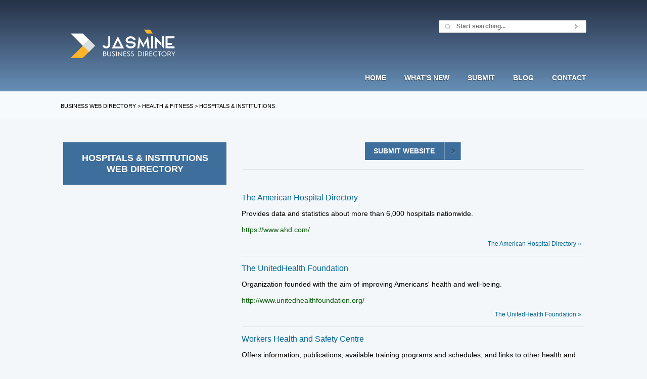

--- FILE ---
content_type: text/html; charset=UTF-8
request_url: https://www.jasminedirectory.com/health-fitness/hospitals-institutions/page,1.html
body_size: 5244
content:
<!DOCTYPE html>
<html lang="en-US">
<!-- InstanceBegin template="/Templates/page.dwt" codeOutsideHTMLIsLocked="false" -->
<!-- <link rel="canonical" href="https://www.jasminedirectory.com/health-fitness/hospitals-institutions/" /> -->
<head>
<meta charset="UTF-8" />
<meta name="viewport" content="width=device-width, initial-scale=1.0" />
<title>Hospitals and Institutions: Directory Picks</title>
<meta name="description" content="Explore hospitals, clinics, and healthcare institutions for specialized care. Provides a trusted guide for medical services." />
<meta name="robots" content="index, follow" />
<meta name="language" content="en" />
<style>html{-webkit-text-size-adjust:100%}html,body,div,span,h1,h2,h3,p,a,small,strong,center,ul,li,form,header,nav{margin:0;padding:0;border:0;font-size:100%;font:inherit;vertical-align:baseline}header,nav{display:block}body{line-height:1}ul{list-style:none}body{color:#000;font-family:Inter,-apple-system,BlinkMacSystemFont,"Segoe UI",Helvetica,Arial,Roboto,Oxygen-Sans,Ubuntu,Cantarell,sans-serif,"Apple Color Emoji","Segoe UI Emoji","Segoe UI Symbol";font-size:.9em;line-height:1.7rem;overflow-x:hidden}h1{color:#000;font-size:28px}h2,h3{color:#000}h2{font-size:24px;line-height:36px;margin-bottom:18px}h3{font-size:18px;line-height:36px}h1 a,h2 a{color:#000}h2 small{display:block;font-size:11px;font-weight:normal;line-height:12px;margin-bottom:-4px;text-transform:uppercase}p{margin-bottom:18px}a{color:#006699;text-decoration:none}ul{font-weight:normal;margin-bottom:18px;text-transform:none}li{margin-bottom:4px}strong{font-weight:bold}small{color:#000;font-size:12px}html{height:102%}body{height:100%;width:100%;background:#f4f7fa}body:before{content:"";height:100%;float:left;width:0;margin-top:-32767px}#wrap{min-height:100%}#header{background-image:linear-gradient(to bottom,#263348,#364862,#465f7e,#56779a,#6690b7);color:#fff;text-shadow:-1px 1px 0 rgba(0,0,0,.3)}#header a{color:#fff}#header .inner-wrap{position:relative}#logo a{background:transparent url(https://www.jasminedirectory.com/logos/logomain.svg) no-repeat 0 0;display:inline-block;height:77px;width:247px;overflow:hidden;text-indent:-9999em;margin:10px 0}#nav{font-size:14px;font-style:normal;font-weight:bold;line-height:1em;text-transform:uppercase;display:block;margin:0}.dropdown #nav{display:block}.dropdown #nav li a{display:block;padding-left:18px;padding-right:18px}.dropdown #nav>li{display:block;float:left;margin:0}.dropdown #nav>li:last-child>a{padding-right:0}.dropdown #nav>li:first-child>a{padding-left:0}header .inner-wrap{overflow:visible}#featured{background:#f7fafc}#featured .inner-wrap{padding-top:23px;padding-bottom:23px;position:relative}.breadcrumb h2{margin:0}#main{border-top:1px solid #f2f4f5;padding-bottom:156px}#main .inner-wrap{padding-top:46px;padding-bottom:25px}.inner-wrap{margin:0 auto;padding:0 40px;max-width:960px;overflow:visible}form,input{color:#434E59;font-size:12px}input{background-color:#fff;border:1px solid #d2d4d6;padding:0;border-radius:2px;box-shadow:0 1px 2px rgba(0,0,0,.07);display:block;height:35px;line-height:35px;padding:0 14px}input[type=submit]{background:none;border:none;display:block;width:auto;padding:0 35px;box-shadow:none;color:#fff;font-size:12px;font-weight:bold;text-transform:uppercase}#searchform{display:flex;align-items:center;background-color:#fff;border:1px solid #d2d4d6;height:25px;overflow:visible;z-index:100;border-radius:2px;box-shadow:0 1px 2px rgba(0,0,0,.07)}#searchform input{background:0;border:0;color:#b9bbbd;display:none;height:25px;box-shadow:none}#searchform #q{background:transparent url('https://www.jasminedirectory.com/images/light-blue/icons.png') no-repeat 8px -255px;display:block;font-weight:bold;line-height:25px;padding:0 5px 0 34px;flex:1}#searchform #searchsubmit{background:transparent url('https://www.jasminedirectory.com/images/light-blue/icons.png') no-repeat center -24px;display:block;height:12px;width:32px;padding:0}.login{float:right;position:relative;min-width:160px;display:flex}#footer{background:#e6e8eb;border-top:1px solid #f5f7fa;clear:both;margin-top:-158px;position:relative;font-size:95%}#footer:before{background:#e6e8eb;content:'';display:block;height:100%;width:100%;position:absolute;top:0;left:0}#footer .inner-wrap{padding-top:60px;padding-bottom:60px;position:relative}#footer nav{padding:20px 0}hr{background-color:#dbdee0;border:0;border-bottom:1px solid #fcfdfd;border-top:1px solid #dbdee0;clear:both;display:block;height:0;width:100%;margin:0 0 36px}.clearfix:after{content:".";display:block;height:0;clear:both;visibility:hidden}#catbox,#catbox2{clear:both;width:100%}#catL,#catR,#catL2,#catR2{font-size:110%;padding-left:80px}#catbox ul,#catbox2 ul{margin-top:10px;clear:both}#catbox li,#catbox2 li{margin-top:10px;margin-bottom:20px;clear:both;font-weight:600}#catbox ul:after{content:".";display:block;height:0;clear:both;visibility:hidden}.entrybox{list-style-type:none;margin:0;padding:5px 0}.entrybox li{display:inline}.entrybox hr{background-color:#dbdee0;border:0;border-bottom:1px solid #fcfdfd;border-top:1px solid #dbdee0;clear:both;display:block;height:0;width:100%;margin:0 0 10px}.entryHigh{background:transparent url('https://www.jasminedirectory.com/images/light-blue/verified.svg') no-repeat 1px;background-position:right 100% bottom 100%;background-size:30px 30px}.entryHigh .listtext{padding:0 0 0 50px}.entryHigh a{color:#006699;text-decoration:none}.entryNorm{font-weight:normal}.entryNorm9{font-size:110%;text-decoration:none;font-weight:500;color:#006699}.featuredBox{font-size:110%;text-decoration:none;font-weight:500}.listtext{float:left}.entdesc,.lnkurl{margin-top:5px}.lnkurl{font-size:100%;color:#0c5d0b}.lnkop{clear:both;margin-right:5px;text-align:right}.button7{background-color:#3e6e9b;display:inline-block;width:auto;min-width:75px;line-height:35px;padding:0 0 0 22px;position:relative;text-align:center}.button7 .icon{background-color:#3e6e9b;border-right:1px solid #82a6c7;display:block;float:none;height:100%;width:33px;margin-top:0;position:absolute;left:0;top:0}.button7-arrow{padding:0 52px 0 17px}.button7-arrow .icon{border-left:1px solid #7498b8;left:auto;right:0}.button7 .icon:after{content:'';background:transparent url('https://www.jasminedirectory.com/images/light-blue/icons.png') no-repeat left top;display:block;height:12px;width:16px;position:absolute;top:12px;left:9px}.button7-arrow .icon:after{background-position:left -24px}.button7 a{color:#fff;font-size:14px;font-weight:700;text-transform:uppercase;text-decoration:none}.accordion{display:flex;flex-direction:column;width:100%;padding-bottom:40px}.tab{background:linear-gradient(to right,#f2f4f6,#e6ebf1);padding:15px;border:1px solid #ccc;font-weight:600;color:#333}.content{max-height:0;overflow:hidden;border-top:none}#content1{max-height:4500px}.content.open{margin-bottom:20px;margin-top:20px}.splash-content{display:flex;padding-top:20px;padding-bottom:10px}.splash-content-image{max-width:100%;height:auto;margin:auto}.row{margin-left:-10px;margin-right:-10px}.row:before,.row:after{content:" ";display:table}.row:after{clear:both}.col-sm-4,.col-sm-6,.col-sm-8{position:relative;min-height:1px;padding-left:15px;padding-right:15px}*,*:before,*:after{-webkit-box-sizing:border-box;-moz-box-sizing:border-box;box-sizing:border-box}.label-ep,.badge-ep{background-color:#89ea8b;padding:1px 3px 1px 3px;border-radius:3px 3px 3px 3px;margin-left:10px;color:#000!important;font-size:11px;font-weight:600}@media (min-width:768px){.inner-wrap{margin:0 auto;padding:0 40px;max-width:960px;overflow:visible}#logo{float:left;margin-bottom:0}#header .inner-wrap{padding-top:40px;padding-bottom:40px}#searchform{width:292px}.login{float:right;position:relative;min-width:160px;display:flex}.col-sm-4{width:33.33333333%}.col-sm-6{width:50%}.col-sm-8{width:66.66666667%}.col-sm-4,.col-sm-6,.col-sm-8{float:left}header nav.dropdown{position:absolute;bottom:0}.dropdown #nav>li>a{padding-bottom:37px;margin-bottom:-2px}}@media (min-width:769px) and (max-width:1039px){header nav.dropdown{right:40px;margin-bottom:-15px}}@media (min-width:1040px){body{min-width:1040px}.inner-wrap{margin:0 auto;padding:0 20px;max-width:1080px;overflow:visible}header nav.dropdown{right:20px;margin-bottom:-15px!important}}@media (max-width:768px){.hidden-on-phone-tablet{display:none!important}.inner-wrap{padding:46px 20px}#main .inner-wrap{padding-top:26px}#logo{text-align:center;float:none}#header .inner-wrap{padding-top:25px;padding-bottom:0!important}header nav.dropdown{width:100%}#nav{text-align:center}.dropdown #nav li a{display:block;padding:18px}.dropdown #nav>li{display:inline-block}#footer nav{text-align:center;padding:20px 0}.login{display:none}.tdviewcatbox #catL ul,.tdviewcatbox #catL2 ul{margin-bottom:0!important}.tdviewcatbox #catR ul,.tdviewcatbox #catR2 ul{margin-top:0!important}.tdviewcatbox #catR ul li:last-child,.tdviewcatbox #catR2 ul li:last-child{margin-bottom:0!important}.tdviewcatbox #catR ul li:first-child,.tdviewcatbox #catR2 ul li:first-child{margin-top:0!important}}@media (max-width:767px){.hidden-xs{display:none!important}}ul.entrybox li{display:block;border-bottom:1px solid #dbdee0;padding-bottom:10px;margin-bottom:10px}ul.entrybox li:last-child{border-bottom:none}
@media (max-width: 768px) {
  #nav { text-align: center !important; }
  .dropdown #nav > li { float: none !important; }
  .dropdown #nav li a { display: block; padding: 18px; }
  .hidden-on-phone-tablet { display: none !important; }
}
</style>
<link rel="icon" type="image/x-icon" href="/favicon.ico">
<link rel="apple-touch-icon" sizes="180x180" href="/apple-touch-icon.png">
<link rel="icon" type="image/png" sizes="32x32" href="/favicon-32x32.png">
<link rel="icon" type="image/png" sizes="16x16" href="/favicon-16x16.png">
<link rel="manifest" href="/site.webmanifest">
<base href="https://www.jasminedirectory.com/" />
<meta name="MSSmartTagsPreventParsing" content="TRUE" />
</head>
<body>
	<div id="wrap">
		<header id="header">
			<div class="inner-wrap clearfix">
				<h1 id="logo">
					<a href="https://www.jasminedirectory.com/" rel="home">Jasmine Business Directory</a>
				</h1>
								<div class="login">
					<!-- Searchform -->
					<form id="searchform" action="https://www.jasminedirectory.com/index.php" method="get" class="clearfix">
						<input type="text" value="" name="q" id="q" placeholder="Start searching..." autocomplete="off" />
						<input type="submit" name="ds" id="searchsubmit" value="Search" />
					</form>
				</div>
				<nav class="dropdown">
					<ul id="nav" class="clearfix">
						<li class="hidden-on-phone-tablet"><a href="https://www.jasminedirectory.com/" rel="home">Home</a></li>
											<li><a href="https://www.jasminedirectory.com/new,0.html">What's New</a></li>
						<li><a href="index.php?a=339281180">Submit</a></li>
						<li><a href="https://www.jasminedirectory.com/blog/">Blog</a></li>
						<li class="hidden-on-phone-tablet"><a href="https://www.jasminedirectory.com/contact.html">Contact</a></li>
					</ul>
					<!-- end #nav -->
				</nav>
				<!-- end searchform -->
			</div>
			<!-- end .inner-wrap -->
		</header>
		<div id="featured">
			<div class="inner-wrap">
				<div class="breadcrumb">
					<h2>
							<small><a href="https://www.jasminedirectory.com">Business Web Directory</a> > <a href="health-fitness/">Health &amp; Fitness</a> > Hospitals &amp; Institutions</small>
						</h2>
				</div>
			</div>
			<!-- end .inner-wrap -->
		</div>
		<!-- end #featured -->
		<div id="main">
			<div class="inner-wrap clearfix">
				<div class="row">
									<div class="col-sm-4 images-stay-in">
					<div style="background:#3e6e9b;text-align:center;">
<strong><h3 style="color:#ffffff;line-height:22px;text-transform:uppercase;padding:20px;">
Hospitals &amp; Institutions Web Directory</h3></strong>
</div><br>
						
						
						
						
					</div>
					<div class="col-sm-8" >
<center>
<p class="button7 button7-arrow"><a href="index.php?a=339281180">SUBMIT WEBSITE<span class="icon"></span></a></p>
</center>
<hr>
						
						
						
						<ul class="entrybox">
							
							
<li>
	<div class="entryNorm">
		<div class="listtext"><div class="entryNorm9">The American Hospital Directory</div>
				<div class="entdesc">Provides data and statistics about more than 6,000 hospitals nationwide.</div>
				<div class="lnkurl">https://www.ahd.com/</div>
			
			</div>		<div class="lnkop">
			<small class="copyright">
				<a href="health-fitness/hospitals-institutions/detail,212321059,the-american-hospital-directory.html" title="Read more about: The American Hospital Directory">The American Hospital Directory &raquo;</a> 			</small>
		</div>
	</div>
</li>

	
<li>
	<div class="entryNorm">
		<div class="listtext"><div class="entryNorm9">The UnitedHealth Foundation</div>
				<div class="entdesc">Organization founded with the aim of improving Americans' health and well-being.</div>
				<div class="lnkurl">http://www.unitedhealthfoundation.org/</div>
			
			</div>		<div class="lnkop">
			<small class="copyright">
				<a href="health-fitness/hospitals-institutions/detail,1243416362,the-unitedhealth-foundation.html" title="Read more about: The UnitedHealth Foundation">The UnitedHealth Foundation &raquo;</a> 			</small>
		</div>
	</div>
</li>

	
<li>
	<div class="entryNorm">
		<div class="listtext"><div class="entryNorm9">Workers Health and Safety Centre</div>
				<div class="entdesc">Offers information, publications, available training programs and schedules, and links to other health and safety sites.</div>
				<div class="lnkurl"></div>
			
			</div>		<div class="lnkop">
			<small class="copyright">
				<a href="health-fitness/hospitals-institutions/detail,971477649,workers-health-and-safety-centre.html" title="Read more about: Workers Health and Safety Centre">Workers Health and Safety Centre &raquo;</a> 			</small>
		</div>
	</div>
</li>

	
						</ul>
						
						<div class="pgsel">Pages: <a href="health-fitness/hospitals-institutions/" class="pgsel">&lt;&lt;</a> | <a href="health-fitness/hospitals-institutions/" class="pgsel">1</a> | 2</div>
						
						
					</div>
				</div>			
				<!-- end .content -->
			</div>
			<!-- end .inner-wrap -->
		</div>
		<!-- end #main -->
	</div>
	<!-- end #wrap -->
	<script type="application/ld+json">
{
	"@context": "https://schema.org",
	"@type": "BreadcrumbList",
	"itemListElement": [
{
"@type": "ListItem",
"Position": 1,
"name": "Business Web Directory",
"item": "https://www.jasminedirectory.com"
},
{
"@type": "ListItem",
"Position": 2,
"name": "Hospitals &amp; Institutions",
"item": "https://www.jasminedirectory.com/health-fitness/hospitals-institutions/"
},
{
"@type": "ListItem",
"Position": 3,
"name": "Health &amp; Fitness",
"item": "https://www.jasminedirectory.com/health-fitness/"
}
	]
}
</script>
<!-- begin footer -->
<footer id="footer">
		<div class="inner-wrap clearfix">
			<nav class="col-xs-12 col-sm-4">
				
				<strong><a href="https://www.jasminedirectory.com/" title="BUSINESS DIRECTORY">HOME</a>&nbsp;&nbsp;&middot;&nbsp;&nbsp; <a href="https://www.jasminedirectory.com/guidelines.html">PRIVACY POLICY</a></strong><br><br>
<p>support@jasminedirectory.com<br>
712-560-8221 (9AM-8PM EST)</p>
2009-2026 - JASMINE DIRECTORY</nav>
			
			<nav class="col-xs-12 col-sm-4">

			  <strong><a href="https://www.jasminedirectory.com/guidelines.html">TERMS OF USE</a></strong><br><br>
<p>Jasmine Directory is owned by<br> Jasmine Media, LLC.</p>
<strong> D-U-N-S</strong>: 10-276-4189<br>
			</nav>
				<nav class="col-xs-12 col-sm-4">

							<div class="splash-content">
<div class="splash-col splash-col-img">
<picture>
<source class="splash-content-image" srcset="https://www.jasminedirectory.com/assets/ppcc.webp" type="image/webp" width="300" height="109" alt="ppcc" loading="lazy" decoding="async">
<source class="splash-content-image" srcset="https://www.jasminedirectory.com/assets/ppcc.png" type="image/jpeg" width="300" height="109" alt="ppcc" loading="lazy" decoding="async"> 
<img class="splash-content-image" src="https://www.jasminedirectory.com/assets/ppcc.png" alt="ppcc" width="300" height="109" loading="lazy" decoding="async">
</picture>
		  </div>
		</div>
		  </nav>
<!-- Set margin-top on logo to negative half of image height (to center it vertically) in CSS (.footer-logo) -->
</div>
</footer>
<!-- end footer -->
<script>
document.addEventListener('DOMContentLoaded', () => {
  const tabs = document.querySelectorAll('.tab');
  const contents = document.querySelectorAll('.content');

  if (contents && contents.length > 0) {
    // Open the first tab by default
    contents[0].style.maxHeight = contents[0].scrollHeight + 'px';
    contents[0].classList.add('open');
  } else {
    console.error("No elements with the class '.content' were found.");
    return;
  }

  tabs.forEach((tab, index) => {
    tab.addEventListener('click', () => {
      // Close all tabs
      contents.forEach((content) => {
        content.style.maxHeight = '0';
        content.classList.remove('open');
      });

      // Open the clicked tab
      const content = contents[index];
      if (content) {
        content.style.maxHeight = content.scrollHeight + 'px';
        content.classList.add('open');
      }
    });
  });
});
</script>
<script defer src="https://static.cloudflareinsights.com/beacon.min.js/vcd15cbe7772f49c399c6a5babf22c1241717689176015" integrity="sha512-ZpsOmlRQV6y907TI0dKBHq9Md29nnaEIPlkf84rnaERnq6zvWvPUqr2ft8M1aS28oN72PdrCzSjY4U6VaAw1EQ==" data-cf-beacon='{"version":"2024.11.0","token":"74189a3e5b684ea29af29979a4b68de7","r":1,"server_timing":{"name":{"cfCacheStatus":true,"cfEdge":true,"cfExtPri":true,"cfL4":true,"cfOrigin":true,"cfSpeedBrain":true},"location_startswith":null}}' crossorigin="anonymous"></script>
</body>
</html>